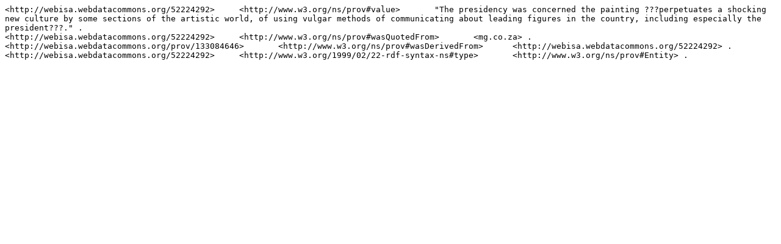

--- FILE ---
content_type: text/plain; charset=UTF-8
request_url: http://webisa.webdatacommons.org/sparql?query=DESCRIBE%20%3Chttp%3A%2F%2Fwebisa.webdatacommons.org%2F52224292%3E&format=text%2Fplain
body_size: 347
content:
<http://webisa.webdatacommons.org/52224292>	<http://www.w3.org/ns/prov#value>	"The presidency was concerned the painting ???perpetuates a shocking new culture by some sections of the artistic world, of using vulgar methods of communicating about leading figures in the country, including especially the president???." .
<http://webisa.webdatacommons.org/52224292>	<http://www.w3.org/ns/prov#wasQuotedFrom>	<mg.co.za> .
<http://webisa.webdatacommons.org/prov/133084646>	<http://www.w3.org/ns/prov#wasDerivedFrom>	<http://webisa.webdatacommons.org/52224292> .
<http://webisa.webdatacommons.org/52224292>	<http://www.w3.org/1999/02/22-rdf-syntax-ns#type>	<http://www.w3.org/ns/prov#Entity> .
